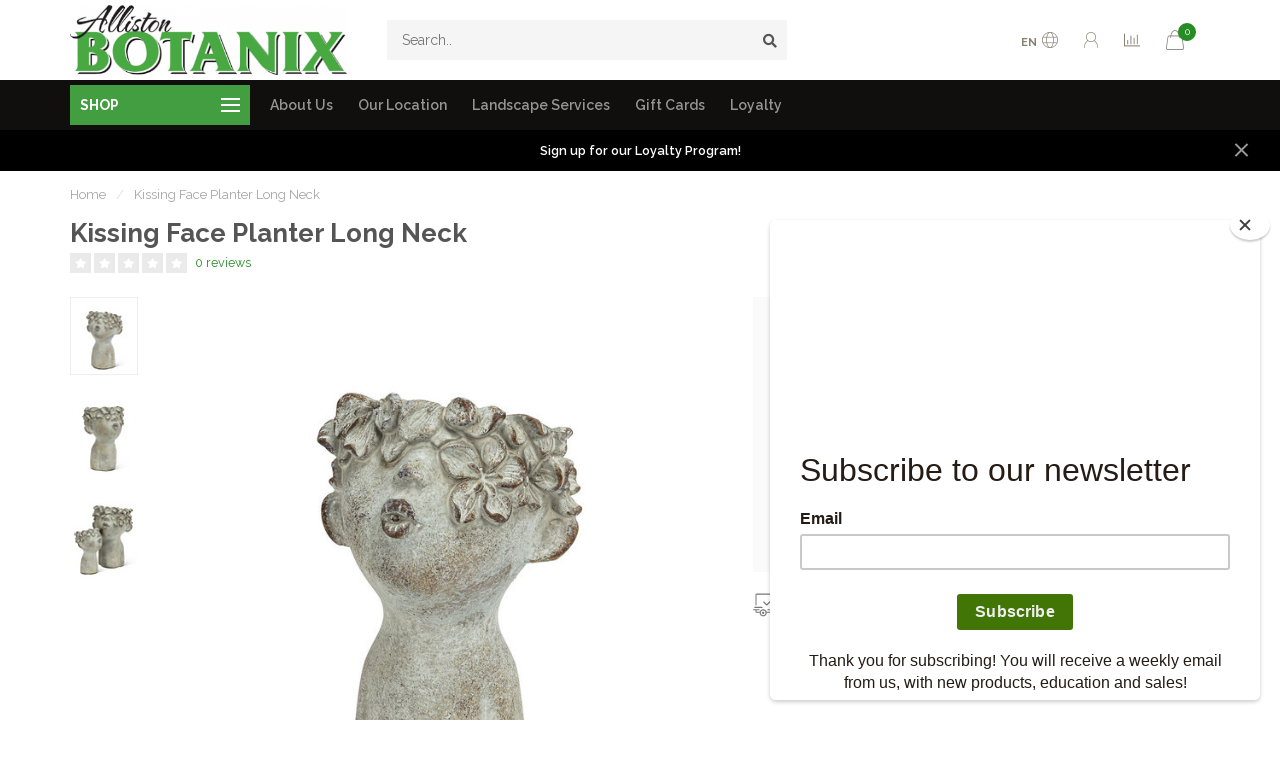

--- FILE ---
content_type: text/html;charset=utf-8
request_url: https://www.allistonbotanix.com/kissing-face-planter-long-neck.html
body_size: 16832
content:
<!DOCTYPE html>
<html lang="en">
  <head>
    
    <!--
        
        Theme Nova | v1.5.1.10112101_1
        Theme designed and created by Dyvelopment - We are true e-commerce heroes!
        
        For custom Lightspeed eCom work like custom design or development,
        please contact us at www.dyvelopment.com

          _____                  _                                  _   
         |  __ \                | |                                | |  
         | |  | |_   ___   _____| | ___  _ __  _ __ ___   ___ _ __ | |_ 
         | |  | | | | \ \ / / _ \ |/ _ \| '_ \| '_ ` _ \ / _ \ '_ \| __|
         | |__| | |_| |\ V /  __/ | (_) | |_) | | | | | |  __/ | | | |_ 
         |_____/ \__, | \_/ \___|_|\___/| .__/|_| |_| |_|\___|_| |_|\__|
                  __/ |                 | |                             
                 |___/                  |_|                             
    -->
    
    <meta charset="utf-8"/>
<!-- [START] 'blocks/head.rain' -->
<!--

  (c) 2008-2026 Lightspeed Netherlands B.V.
  http://www.lightspeedhq.com
  Generated: 31-01-2026 @ 01:21:31

-->
<link rel="canonical" href="https://www.allistonbotanix.com/kissing-face-planter-long-neck.html"/>
<link rel="alternate" href="https://www.allistonbotanix.com/index.rss" type="application/rss+xml" title="New products"/>
<meta name="robots" content="noodp,noydir"/>
<meta property="og:url" content="https://www.allistonbotanix.com/kissing-face-planter-long-neck.html?source=facebook"/>
<meta property="og:site_name" content="Alliston Botanix"/>
<meta property="og:title" content="Kissing Face Planter Long Neck"/>
<meta property="og:description" content="Alliston Botanix is your year-round local garden centre, proudly serving Alliston, Ontario and surrounding areas for nearly 40 years. We offer a wide selection"/>
<meta property="og:image" content="https://cdn.shoplightspeed.com/shops/663775/files/53086021/kissing-face-planter-long-neck.jpg"/>
<script>
<!-- Meta Pixel Code -->
<script>
!function(f,b,e,v,n,t,s)
{if(f.fbq)return;n=f.fbq=function(){n.callMethod?
n.callMethod.apply(n,arguments):n.queue.push(arguments)};
if(!f._fbq)f._fbq=n;n.push=n;n.loaded=!0;n.version='2.0';
n.queue=[];t=b.createElement(e);t.async=!0;
t.src=v;s=b.getElementsByTagName(e)[0];
s.parentNode.insertBefore(t,s)}(window, document,'script',
'https://connect.facebook.net/en_US/fbevents.js');
fbq('init', '2059617954294315');
fbq('track', 'PageView');
</script>
<noscript><img height="1" width="1" style="display:none"
src="https://www.facebook.com/tr?id=2059617954294315&ev=PageView&noscript=1"
/></noscript>
<!-- End Meta Pixel Code -->
</script>
<!--[if lt IE 9]>
<script src="https://cdn.shoplightspeed.com/assets/html5shiv.js?2025-02-20"></script>
<![endif]-->
<!-- [END] 'blocks/head.rain' -->
    
        	  	              	    	    	    	    	    	         
        <title>Kissing Face Planter Long Neck - Alliston Botanix</title>
    
    <meta name="description" content="Alliston Botanix is your year-round local garden centre, proudly serving Alliston, Ontario and surrounding areas for nearly 40 years. We offer a wide selection" />
    <meta name="keywords" content="Kissing, Face, Planter, Long, Neck, garden centre, local, nursery, perennials, tropicals, growing supplies" />
    
        
    <meta http-equiv="X-UA-Compatible" content="IE=edge">
    <meta name="viewport" content="width=device-width, initial-scale=1.0, maximum-scale=1.0, user-scalable=0">
    <meta name="apple-mobile-web-app-capable" content="yes">
    <meta name="apple-mobile-web-app-status-bar-style" content="black">
    
        	        
    <link rel="preconnect" href="https://ajax.googleapis.com">
		<link rel="preconnect" href="https://cdn.shoplightspeed.com/">
		<link rel="preconnect" href="https://assets.shoplightspeed.com">	
		<link rel="preconnect" href="https://fonts.googleapis.com">
		<link rel="preconnect" href="https://fonts.gstatic.com" crossorigin>
    <link rel="dns-prefetch" href="https://ajax.googleapis.com">
		<link rel="dns-prefetch" href="https://cdn.shoplightspeed.com/">
		<link rel="dns-prefetch" href="https://assets.shoplightspeed.com">	
		<link rel="dns-prefetch" href="https://fonts.googleapis.com">
		<link rel="dns-prefetch" href="https://fonts.gstatic.com" crossorigin>

    <link rel="shortcut icon" href="https://cdn.shoplightspeed.com/shops/663775/themes/17581/assets/favicon.ico?20260120002600" type="image/x-icon" />
    
    <script src="//ajax.googleapis.com/ajax/libs/jquery/1.12.4/jquery.min.js"></script>
    <script>window.jQuery || document.write('<script src="https://cdn.shoplightspeed.com/shops/663775/themes/17581/assets/jquery-1-12-4-min.js?20260120002600">\x3C/script>')</script>
    
    <script>!navigator.userAgent.match('MSIE 10.0;') || document.write('<script src="https://cdn.shoplightspeed.com/shops/663775/themes/17581/assets/proto-polyfill.js?20260120002600">\x3C/script>')</script>
    <script>if(navigator.userAgent.indexOf("MSIE ") > -1 || navigator.userAgent.indexOf("Trident/") > -1) { document.write('<script src="https://cdn.shoplightspeed.com/shops/663775/themes/17581/assets/intersection-observer-polyfill.js?20260120002600">\x3C/script>') }</script>
    
    <link href="//fonts.googleapis.com/css?family=Raleway:400,300,600,700&amp;display=swap" rel="preload" as="style">
    <link href="//fonts.googleapis.com/css?family=Raleway:400,300,600,700&amp;display=swap" rel="stylesheet">
    
    <link rel="preload" href="https://cdn.shoplightspeed.com/shops/663775/themes/17581/assets/fontawesome-5-min.css?20260120002600" as="style">
    <link rel="stylesheet" href="https://cdn.shoplightspeed.com/shops/663775/themes/17581/assets/fontawesome-5-min.css?20260120002600">
    
    <link rel="preload" href="https://cdn.shoplightspeed.com/shops/663775/themes/17581/assets/bootstrap-min.css?20260120002600" as="style">
    <link rel="stylesheet" href="https://cdn.shoplightspeed.com/shops/663775/themes/17581/assets/bootstrap-min.css?20260120002600">
    
    <link rel="preload" as="script" href="https://cdn.shoplightspeed.com/assets/gui.js?2025-02-20">
    <script src="https://cdn.shoplightspeed.com/assets/gui.js?2025-02-20"></script>
    
    <link rel="preload" as="script" href="https://cdn.shoplightspeed.com/assets/gui-responsive-2-0.js?2025-02-20">
    <script src="https://cdn.shoplightspeed.com/assets/gui-responsive-2-0.js?2025-02-20"></script>
    
        <link rel="stylesheet" href="https://cdn.shoplightspeed.com/shops/663775/themes/17581/assets/fancybox-3-5-7-min.css?20260120002600" />
        
    <link rel="preload" href="https://cdn.shoplightspeed.com/shops/663775/themes/17581/assets/style.css?20260120002600" as="style">
    <link rel="stylesheet" href="https://cdn.shoplightspeed.com/shops/663775/themes/17581/assets/style.css?20260120002600" />
    
    <!-- User defined styles -->
    <link rel="preload" href="https://cdn.shoplightspeed.com/shops/663775/themes/17581/assets/settings.css?20260120002600" as="style">
    <link rel="preload" href="https://cdn.shoplightspeed.com/shops/663775/themes/17581/assets/custom.css?20260120002600" as="style">
    <link rel="stylesheet" href="https://cdn.shoplightspeed.com/shops/663775/themes/17581/assets/settings.css?20260120002600" />
    <link rel="stylesheet" href="https://cdn.shoplightspeed.com/shops/663775/themes/17581/assets/custom.css?20260120002600" />
    
    <script>
   var productStorage = {};
   var theme = {};

  </script>    
    <link type="preload" src="https://cdn.shoplightspeed.com/shops/663775/themes/17581/assets/countdown-min.js?20260120002600" as="script">
    <link type="preload" src="https://cdn.shoplightspeed.com/shops/663775/themes/17581/assets/swiper-4-min.js?20260120002600" as="script">
    <link type="preload" src="https://cdn.shoplightspeed.com/shops/663775/themes/17581/assets/swiper-453.js?20260120002600" as="script">
    <link type="preload" src="https://cdn.shoplightspeed.com/shops/663775/themes/17581/assets/global.js?20260120002600" as="script">
    
            
      </head>
  <body class="layout-custom">
    <div class="body-content"><div class="overlay"><i class="fa fa-times"></i></div><header><div id="header-holder"><div class="container"><div id="header-content"><div class="header-left"><div class="categories-button small scroll scroll-nav hidden-sm hidden-xs hidden-xxs"><div class="nav-icon"><div class="bar1"></div><div class="bar3"></div><span>Menu</span></div></div><div id="mobilenav" class="categories-button small mobile visible-sm visible-xs visible-xxs"><div class="nav-icon"><div class="bar1"></div><div class="bar3"></div></div><span>Menu</span></div><span id="mobilesearch" class="visible-xxs visible-xs visible-sm"><a href="https://www.allistonbotanix.com/"><i class="fa fa-search" aria-hidden="true"></i></a></span><a href="https://www.allistonbotanix.com/" class="logo hidden-sm hidden-xs hidden-xxs"><img class="logo" src="https://cdn.shoplightspeed.com/shops/663775/themes/17581/assets/logo.png?20260120002600" alt="Alliston Botanix"></a></div><div class="header-center"><div class="search hidden-sm hidden-xs hidden-xxs"><form action="https://www.allistonbotanix.com/search/" class="searchform" method="get"><div class="search-holder"><input type="text" class="searchbox" name="q" placeholder="Search.." autocomplete="off"><i class="fa fa-search" aria-hidden="true"></i><i class="fa fa-times clearsearch" aria-hidden="true"></i></div></form><div class="searchcontent hidden-xs hidden-xxs"><div class="searchresults"></div><div class="more"><a href="#" class="search-viewall">View all results <span>(0)</span></a></div><div class="noresults">No products found</div></div></div><a href="https://www.allistonbotanix.com/"><img class="logo hidden-lg hidden-md" src="https://cdn.shoplightspeed.com/shops/663775/themes/17581/assets/logo.png?20260120002600" alt="Alliston Botanix"></a></div><div class="header-right text-right"><div class="user-actions hidden-sm hidden-xs hidden-xxs"><a href="#" class="header-link" data-fancy="fancy-locale-holder" data-fancy-type="flyout" data-tooltip title="Language & Currency" data-placement="bottom"><span class="current-lang">EN</span><i class="nova-icon nova-icon-globe"></i></a><a href="https://www.allistonbotanix.com/account/" class="account header-link" data-fancy="fancy-account-holder" data-tooltip title="My account" data-placement="bottom"><!-- <img src="https://cdn.shoplightspeed.com/shops/663775/themes/17581/assets/icon-user.svg?20260120002600" alt="My account" class="icon"> --><i class="nova-icon nova-icon-user"></i></a><a href="" class="header-link compare" data-fancy="fancy-compare-holder" data-fancy-type="flyout" data-tooltip title="Compare" data-placement="bottom"><i class="nova-icon nova-icon-chart"></i></a><div class="fancy-box flyout fancy-compare-holder"><div class="fancy-compare"><div class="row"><div class="col-md-12"><h4>Compare products</h4></div><div class="col-md-12"><p>You don&#039;t have any products added yet.</p></div></div></div></div><div class="fancy-box flyout fancy-locale-holder"><div class="fancy-locale"><div class=""><label for="">Choose your language</label><div class="flex-container middle"><div class="flex-col"><span class="flags en"></span></div><div class="flex-col flex-grow-1"><select id="" class="fancy-select" onchange="document.location=this.options[this.selectedIndex].getAttribute('data-url')"><option lang="en" title="English" data-url="https://www.allistonbotanix.com/go/product/56125092" selected="selected">English</option></select></div></div></div><div class="margin-top-half"><label for="">Choose your currency</label><div class="flex-container middle"><div class="flex-col"><span><strong>C$</strong></span></div><div class="flex-col flex-grow-1"><select id="" class="fancy-select" onchange="document.location=this.options[this.selectedIndex].getAttribute('data-url')"><option data-url="https://www.allistonbotanix.com/session/currency/cad/" selected="selected">CAD</option></select></div></div></div></div></div></div><a href="https://www.allistonbotanix.com/cart/" class="cart header-link" data-fancy="fancy-cart-holder"><div class="cart-icon"><i class="nova-icon nova-icon-shopping-bag"></i><span id="qty" class="highlight-bg cart-total-qty shopping-bag">0</span></div></a></div></div></div></div><div class="cf"></div><div class="subheader-holder"><div class="container"><div class="subheader"><nav class="subheader-nav hidden-sm hidden-xs hidden-xxs"><div class="categories-button main">
          SHOP
          <div class="nav-icon"><div class="bar1"></div><div class="bar2"></div><div class="bar3"></div></div></div><div class="nav-main-holder"><ul class="nav-main"><li class="nav-main-item"><a href="https://www.allistonbotanix.com/bagged-goods/" class="nav-main-item-name has-subs">
                            Bagged Goods
            </a><ul class="nav-main-sub fixed-width level-1"><li class="nav-main-item category-title"><h5>Bagged Goods</h5></li><li class="nav-main-item"><a href="https://www.allistonbotanix.com/bagged-goods/bagged-mulch/" class="nav-sub-item-name">
              			Bagged Mulch
            			</a></li><li class="nav-main-item"><a href="https://www.allistonbotanix.com/bagged-goods/bagged-soil/" class="nav-sub-item-name">
              			Bagged Soil
            			</a></li><li class="nav-main-item"><a href="https://www.allistonbotanix.com/bagged-goods/bagged-stone/" class="nav-sub-item-name">
              			Bagged Stone
            			</a></li></ul></li><li class="nav-main-item"><a href="https://www.allistonbotanix.com/bird-accessories/" class="nav-main-item-name has-subs">
                            Bird Accessories
            </a><ul class="nav-main-sub fixed-width level-1"><li class="nav-main-item category-title"><h5>Bird Accessories</h5></li><li class="nav-main-item"><a href="https://www.allistonbotanix.com/bird-accessories/bird-feed/" class="nav-sub-item-name">
              			Bird Feed
            			</a></li><li class="nav-main-item"><a href="https://www.allistonbotanix.com/bird-accessories/bird-feeders/" class="nav-sub-item-name">
              			Bird Feeders
            			</a></li><li class="nav-main-item"><a href="https://www.allistonbotanix.com/bird-accessories/bird-baths/" class="nav-sub-item-name">
              			Bird Baths
            			</a></li></ul></li><li class="nav-main-item"><a href="https://www.allistonbotanix.com/christmas-decor/" class="nav-main-item-name has-subs">
                            Christmas Decor
            </a><ul class="nav-main-sub fixed-width level-1"><li class="nav-main-item category-title"><h5>Christmas Decor</h5></li><li class="nav-main-item"><a href="https://www.allistonbotanix.com/christmas-decor/artificial-greens/" class="nav-sub-item-name">
              			Artificial Greens
            			</a></li><li class="nav-main-item"><a href="https://www.allistonbotanix.com/christmas-decor/artificial-trees/" class="nav-sub-item-name">
              			Artificial Trees
            			</a></li><li class="nav-main-item"><a href="https://www.allistonbotanix.com/christmas-decor/christmas-planters/" class="nav-sub-item-name">
              			Christmas Planters
            			</a></li><li class="nav-main-item"><a href="https://www.allistonbotanix.com/christmas-decor/doormats/" class="nav-sub-item-name">
              			Doormats
            			</a></li><li class="nav-main-item"><a href="https://www.allistonbotanix.com/christmas-decor/home-decor-gifting/" class="nav-sub-item-name">
              			Home Decor/Gifting
            			</a></li><li class="nav-main-item"><a href="https://www.allistonbotanix.com/christmas-decor/ornaments/" class="nav-sub-item-name">
              			Ornaments
            			</a></li><li class="nav-main-item"><a href="https://www.allistonbotanix.com/christmas-decor/urn-decor/" class="nav-sub-item-name">
              			Urn Decor
            			</a></li></ul></li><li class="nav-main-item"><a href="https://www.allistonbotanix.com/clothing-and-footwear/" class="nav-main-item-name has-subs">
                            Clothing and Footwear
            </a><ul class="nav-main-sub fixed-width level-1"><li class="nav-main-item category-title"><h5>Clothing and Footwear</h5></li><li class="nav-main-item"><a href="https://www.allistonbotanix.com/clothing-and-footwear/blankets/" class="nav-sub-item-name">
              			Blankets
            			</a></li><li class="nav-main-item"><a href="https://www.allistonbotanix.com/clothing-and-footwear/hats-mitts/" class="nav-sub-item-name">
              			Hats/Mitts
            			</a></li><li class="nav-main-item"><a href="https://www.allistonbotanix.com/clothing-and-footwear/jackets-wraps/" class="nav-sub-item-name">
              			Jackets/Wraps
            			</a></li><li class="nav-main-item"><a href="https://www.allistonbotanix.com/clothing-and-footwear/scarves/" class="nav-sub-item-name">
              			Scarves
            			</a></li><li class="nav-main-item"><a href="https://www.allistonbotanix.com/clothing-and-footwear/shoes-boots/" class="nav-sub-item-name">
              			Shoes/Boots
            			</a></li><li class="nav-main-item"><a href="https://www.allistonbotanix.com/clothing-and-footwear/slippers/" class="nav-sub-item-name">
              			Slippers
            			</a></li><li class="nav-main-item"><a href="https://www.allistonbotanix.com/clothing-and-footwear/socks/" class="nav-sub-item-name">
              			Socks
            			</a></li></ul></li><li class="nav-main-item"><a href="https://www.allistonbotanix.com/decor/" class="nav-main-item-name has-subs">
                            Decor
            </a><ul class="nav-main-sub fixed-width level-1"><li class="nav-main-item category-title"><h5>Decor</h5></li><li class="nav-main-item"><a href="https://www.allistonbotanix.com/decor/childrens-books/" class="nav-sub-item-name">
              			Children&#039;s Books
            			</a></li><li class="nav-main-item"><a href="https://www.allistonbotanix.com/decor/doormats-rugs/" class="nav-sub-item-name">
              			Doormats/Rugs
            			</a></li><li class="nav-main-item"><a href="https://www.allistonbotanix.com/decor/gifting/" class="nav-sub-item-name">
              			Gifting
            			</a></li><li class="nav-main-item"><a href="https://www.allistonbotanix.com/decor/jewelry/" class="nav-sub-item-name">
              			Jewelry
            			</a></li><li class="nav-main-item"><a href="https://www.allistonbotanix.com/decor/lampe-berger/" class="nav-sub-item-name">
              			Lampe Berger
            			</a></li><li class="nav-main-item"><a href="https://www.allistonbotanix.com/decor/metal-birds/" class="nav-sub-item-name">
              			Metal Birds
            			</a></li></ul></li><li class="nav-main-item"><a href="https://www.allistonbotanix.com/easter-decor/" class="nav-main-item-name">
                            Easter Decor
            </a></li><li class="nav-main-item"><a href="https://www.allistonbotanix.com/indoor-plants/" class="nav-main-item-name has-subs">
                            Indoor Plants
            </a><ul class="nav-main-sub fixed-width level-1"><li class="nav-main-item category-title"><h5>Indoor Plants</h5></li><li class="nav-main-item"><a href="https://www.allistonbotanix.com/indoor-plants/tropical-plants/" class="nav-sub-item-name">
              			Tropical Plants
            			</a></li><li class="nav-main-item"><a href="https://www.allistonbotanix.com/indoor-plants/cactus-succulents/" class="nav-sub-item-name">
              			Cactus &amp; Succulents
            			</a></li><li class="nav-main-item"><a href="https://www.allistonbotanix.com/indoor-plants/citrus-plants/" class="nav-sub-item-name">
              			Citrus Plants
            			</a></li><li class="nav-main-item"><a href="https://www.allistonbotanix.com/indoor-plants/christmas-planters/" class="nav-sub-item-name">
              			Christmas Planters
            			</a></li></ul></li><li class="nav-main-item"><a href="https://www.allistonbotanix.com/plant-care-horticultural-goods/" class="nav-main-item-name has-subs">
                            Plant Care &amp; Horticultural Goods
            </a><ul class="nav-main-sub fixed-width level-1"><li class="nav-main-item category-title"><h5>Plant Care &amp; Horticultural Goods</h5></li><li class="nav-main-item"><a href="https://www.allistonbotanix.com/plant-care-horticultural-goods/grass-seed/" class="nav-sub-item-name">
              			Grass Seed
            			</a></li><li class="nav-main-item"><a href="https://www.allistonbotanix.com/plant-care-horticultural-goods/garden-gloves/" class="nav-sub-item-name">
              			Garden Gloves
            			</a></li><li class="nav-main-item"><a href="https://www.allistonbotanix.com/plant-care-horticultural-goods/fertilizer/" class="nav-sub-item-name">
              			Fertilizer
            			</a></li><li class="nav-main-item"><a href="https://www.allistonbotanix.com/plant-care-horticultural-goods/pesticide/" class="nav-sub-item-name">
              			Pesticide
            			</a></li><li class="nav-main-item"><a href="https://www.allistonbotanix.com/plant-care-horticultural-goods/plant-support/" class="nav-sub-item-name">
              			Plant Support
            			</a></li><li class="nav-main-item"><a href="https://www.allistonbotanix.com/plant-care-horticultural-goods/tools/" class="nav-sub-item-name">
              			Tools
            			</a></li></ul></li><li class="nav-main-item"><a href="https://www.allistonbotanix.com/pots/" class="nav-main-item-name has-subs">
                            Pots
            </a><ul class="nav-main-sub fixed-width level-1"><li class="nav-main-item category-title"><h5>Pots</h5></li><li class="nav-main-item"><a href="https://www.allistonbotanix.com/pots/saucers/" class="nav-sub-item-name">
              			Saucers
            			</a></li></ul></li><li class="nav-main-item"><a href="https://www.allistonbotanix.com/seeds/" class="nav-main-item-name has-subs">
                            Seeds
            </a><ul class="nav-main-sub fixed-width level-1"><li class="nav-main-item category-title"><h5>Seeds</h5></li><li class="nav-main-item"><a href="https://www.allistonbotanix.com/seeds/mckenzie-seeds/" class="nav-sub-item-name">
              			Mckenzie Seeds
            			</a></li><li class="nav-main-item"><a href="https://www.allistonbotanix.com/seeds/italian-garden-seeds/" class="nav-sub-item-name">
              			Italian Garden Seeds
            			</a></li><li class="nav-main-item"><a href="https://www.allistonbotanix.com/seeds/west-coast-seeds/" class="nav-sub-item-name">
              			West Coast Seeds
            			</a></li></ul></li><li class="nav-main-item"><a href="https://www.allistonbotanix.com/workshops/" class="nav-main-item-name">
                            Workshops
            </a></li></ul></div></nav><div class="subheader-links hidden-sm hidden-xs hidden-xxs"><a href="https://www.allistonbotanix.com/service/about/" target="">About Us</a><a href="https://alliston-botanix-663775.shoplightspeed.com/service/stores/" target="">Our Location</a><a href="https://www.allistonbotanix.com/service/landscape-design/" target="">Landscape Services</a><a href="https://www.allistonbotanix.com/buy-gift-card/" target="">Gift Cards</a><a href="https://www.allistonbotanix.com/loyalty/" target="">Loyalty</a></div><div class="subheader-usps"><div class="usps-slider-holder" style="width:100%;"><div class="swiper-container usps-header with-header"><div class="swiper-wrapper"></div></div></div></div></div></div></div><div class="subnav-dimmed"></div><div id="notification" ><a href="/loyalty/">Sign up for our Loyalty Program!</a><div class="x x-small" id="close-notification"></div></div></header><div class="breadcrumbs"><div class="container"><div class="row"><div class="col-md-12"><a href="https://www.allistonbotanix.com/" title="Home">Home</a><span><span class="seperator">/</span><a href="https://www.allistonbotanix.com/kissing-face-planter-long-neck.html"><span>Kissing Face Planter Long Neck</span></a></span></div></div></div></div><div class="addtocart-sticky"><div class="container"><div class="flex-container marginless middle"><img src="https://cdn.shoplightspeed.com/shops/663775/files/53086021/42x42x2/image.jpg" alt="" class="max-size"><h5 class="title hidden-xs hidden-xxs">Kissing Face Planter Long Neck</h5><div class="sticky-price"><span class="price">C$16.99</span></div><a href="https://www.allistonbotanix.com/cart/add/92768396/" class="button quick-cart smaall-button" data-title="Kissing Face Planter Long Neck" data-price="C$16.99" data-variant="Size : 3&quot;" data-image="https://cdn.shoplightspeed.com/shops/663775/files/53086021/650x650x2/image.jpg">Add to cart</a></div></div></div><div class="container productpage"><div class="row"><div class="col-md-12"><div class="product-title hidden-xxs hidden-xs hidden-sm"><div class=""><h1 class="">Kissing Face Planter Long Neck </h1></div><div class="row"><div class="col-md-7"><div class="title-appendix"><div class="reviewscore"><span class="stars"><i class="fa fa-star empty" aria-hidden="true"></i><i class="fa fa-star empty" aria-hidden="true"></i><i class="fa fa-star empty" aria-hidden="true"></i><i class="fa fa-star empty" aria-hidden="true"></i><i class="fa fa-star empty" aria-hidden="true"></i></span><a href="#reviews" data-scrollview-id="reviews" data-scrollview-offset="150" class="highlight-txt hidden-xxs hidden-xs hidden-sm">0 reviews</a></div></div></div><div class="col-md-5"><div class="title-appendix"><div class="wishlist text-right"><a href="https://www.allistonbotanix.com/compare/add/92768396/" class="compare" data-tooltip title="Add to comparison" data-compare="92768396"><i class="fas fa-chart-bar"></i></a></div><div class="share dropdown-holder"><a href="#" class="share-toggle" data-toggle="dropdown" data-tooltip title="Share this product"><i class="fa fa-share-alt"></i></a><div class="content dropdown-content dropdown-right"><a onclick="return !window.open(this.href,'Kissing Face Planter Long Neck', 'width=500,height=500')" target="_blank" href="https://www.facebook.com/sharer/sharer.php?u=https%3A%2F%2Fwww.allistonbotanix.com%2Fkissing-face-planter-long-neck.html" class="facebook"><i class="fab fa-facebook-square"></i></a><a onclick="return !window.open(this.href,'Kissing Face Planter Long Neck', 'width=500,height=500')" target="_blank" href="https://twitter.com/home?status=kissing-face-planter-long-neck.html" class="twitter"><i class="fab fa-twitter-square"></i></a><a onclick="return !window.open(this.href,'Kissing Face Planter Long Neck', 'width=500,height=500')" target="_blank" href="https://pinterest.com/pin/create/button/?url=https://www.allistonbotanix.com/kissing-face-planter-long-neck.html&media=https://cdn.shoplightspeed.com/shops/663775/files/53086021/image.jpg&description=" class="pinterest"><i class="fab fa-pinterest-square"></i></a></div></div></div></div></div></div></div></div><div class="content-box"><div class="row"><div class="col-md-1 hidden-sm hidden-xs hidden-xxs thumbs-holder vertical"><div class="thumbs vertical" style="margin-top:0;"><div class="swiper-container swiper-container-vert swiper-productthumbs" style="height:100%; width:100%;"><div class="swiper-wrapper"><div class="swiper-slide swiper-slide-vert active"><img src="https://cdn.shoplightspeed.com/shops/663775/files/53086021/65x75x1/kissing-face-planter-long-neck.jpg" alt="" class="img-responsive"></div><div class="swiper-slide swiper-slide-vert"><img src="https://cdn.shoplightspeed.com/shops/663775/files/71688836/65x75x1/kissing-face-planter-long-neck.jpg" alt="" class="img-responsive"></div><div class="swiper-slide swiper-slide-vert"><img src="https://cdn.shoplightspeed.com/shops/663775/files/71688848/65x75x1/kissing-face-planter-long-neck.jpg" alt="" class="img-responsive"></div></div></div></div></div><div class="col-sm-6 productpage-left"><div class="row"><div class="col-md-12"><div class="product-image-holder" id="holder"><div class="swiper-container swiper-productimage product-image"><div class="swiper-wrapper"><div class="swiper-slide zoom" data-src="https://cdn.shoplightspeed.com/shops/663775/files/53086021/kissing-face-planter-long-neck.jpg" data-fancybox="product-images"><img height="650" width="650" src="https://cdn.shoplightspeed.com/shops/663775/files/53086021/650x650x2/kissing-face-planter-long-neck.jpg" class="img-responsive" data-src-zoom="https://cdn.shoplightspeed.com/shops/663775/files/53086021/kissing-face-planter-long-neck.jpg" alt="Kissing Face Planter Long Neck"></div><div class="swiper-slide zoom" data-src="https://cdn.shoplightspeed.com/shops/663775/files/71688836/kissing-face-planter-long-neck.jpg" data-fancybox="product-images"><img data-src="https://cdn.shoplightspeed.com/shops/663775/files/71688836/650x650x2/kissing-face-planter-long-neck.jpg" class="swiper-lazy img-responsive" data-src-zoom="https://cdn.shoplightspeed.com/shops/663775/files/71688836/kissing-face-planter-long-neck.jpg" alt="Kissing Face Planter Long Neck"></div><div class="swiper-slide zoom" data-src="https://cdn.shoplightspeed.com/shops/663775/files/71688848/kissing-face-planter-long-neck.jpg" data-fancybox="product-images"><img data-src="https://cdn.shoplightspeed.com/shops/663775/files/71688848/650x650x2/kissing-face-planter-long-neck.jpg" class="swiper-lazy img-responsive" data-src-zoom="https://cdn.shoplightspeed.com/shops/663775/files/71688848/kissing-face-planter-long-neck.jpg" alt="Kissing Face Planter Long Neck"></div></div></div></div><div class="swiper-pagination swiper-pagination-image hidden-md hidden-lg"></div></div></div></div><div class="col-md-5 col-sm-6 productpage-right"><div class="row visible-xxs visible-xs visible-sm"><div class="col-md-12"><div class="mobile-title"><h4>Kissing Face Planter Long Neck</h4></div></div></div><!-- start offer wrapper --><div class="offer-holder"><div class="row "><div class="col-md-12"><div class="product-price"><div class="row"><div class="col-xs-6"><span class="price margin-right-10">C$16.99</span><span class="price-strict">Excl. tax</span></div><div class="col-xs-6 text-right"><div class="stock"><div class="in-stock"><i class="fa fa-check"></i> In stock (2)</div></div></div></div></div></div></div><form action="https://www.allistonbotanix.com/cart/add/92768396/" id="product_configure_form" method="post"><div class="row margin-top"><div class="col-md-12"><div class="productform variant-blocks"><input type="hidden" name="bundle_id" id="product_configure_bundle_id" value=""><div class="product-configure"><div class="product-configure-options" aria-label="Select an option of the product. This will reload the page to show the new option." role="region"><div class="product-configure-options-option"><label for="product_configure_option_size">Size: <em aria-hidden="true">*</em></label><select name="matrix[size]" id="product_configure_option_size" onchange="document.getElementById('product_configure_form').action = 'https://www.allistonbotanix.com/product/matrix/56125092/'; document.getElementById('product_configure_form').submit();" aria-required="true"><option value="3%22" selected="selected">3&quot;</option><option value="4%22">4&quot;</option></select><div class="product-configure-clear"></div></div></div><input type="hidden" name="matrix_non_exists" value=""></div></div></div></div><div class="row"><div class="col-md-12 rowmargin"><div class="addtocart-holder"><div class="qty"><input type="text" name="quantity" class="quantity qty-fast" value="1"><span class="qtyadd"><i class="fa fa-caret-up"></i></span><span class="qtyminus"><i class="fa fa-caret-down"></i></span></div><div class="addtocart"><button type="submit" name="addtocart" class="btn-addtocart quick-cart button button-cta" data-vid="92768396" data-title="Kissing Face Planter Long Neck" data-variant="Size : 3&quot;" data-price="C$16.99" data-image="https://cdn.shoplightspeed.com/shops/663775/files/53086021/650x650x2/image.jpg">
                Add to cart <span class="icon-holder"><i class="nova-icon nova-icon-shopping-bag"></i></span></button></div></div></div></div></form></div><!-- end offer wrapper --><div class="flex-container middle margin-top-half"><div class="flex-col flex-grow-1"><div class="product-deliverytime"><div class="deliverytime-icon"><svg version="1.1" id="truck-icon" xmlns="http://www.w3.org/2000/svg" xmlns:xlink="http://www.w3.org/1999/xlink" x="0px" y="0px"
	 viewBox="0 0 512 512" width="36" xml:space="preserve"><g><g><path d="M476.158,231.363l-13.259-53.035c3.625-0.77,6.345-3.986,6.345-7.839v-8.551c0-18.566-15.105-33.67-33.67-33.67h-60.392
			V110.63c0-9.136-7.432-16.568-16.568-16.568H50.772c-9.136,0-16.568,7.432-16.568,16.568V256c0,4.427,3.589,8.017,8.017,8.017
			c4.427,0,8.017-3.589,8.017-8.017V110.63c0-0.295,0.239-0.534,0.534-0.534h307.841c0.295,0,0.534,0.239,0.534,0.534v145.372
			c0,4.427,3.589,8.017,8.017,8.017c4.427,0,8.017-3.589,8.017-8.017v-9.088h94.569c0.008,0,0.014,0.002,0.021,0.002
			c0.008,0,0.015-0.001,0.022-0.001c11.637,0.008,21.518,7.646,24.912,18.171h-24.928c-4.427,0-8.017,3.589-8.017,8.017v17.102
			c0,13.851,11.268,25.119,25.119,25.119h9.086v35.273h-20.962c-6.886-19.883-25.787-34.205-47.982-34.205
			s-41.097,14.322-47.982,34.205h-3.86v-60.393c0-4.427-3.589-8.017-8.017-8.017c-4.427,0-8.017,3.589-8.017,8.017v60.391H192.817
			c-6.886-19.883-25.787-34.205-47.982-34.205s-41.097,14.322-47.982,34.205H50.772c-0.295,0-0.534-0.239-0.534-0.534v-17.637
			h34.739c4.427,0,8.017-3.589,8.017-8.017s-3.589-8.017-8.017-8.017H8.017c-4.427,0-8.017,3.589-8.017,8.017
			s3.589,8.017,8.017,8.017h26.188v17.637c0,9.136,7.432,16.568,16.568,16.568h43.304c-0.002,0.178-0.014,0.355-0.014,0.534
			c0,27.996,22.777,50.772,50.772,50.772s50.772-22.776,50.772-50.772c0-0.18-0.012-0.356-0.014-0.534h180.67
			c-0.002,0.178-0.014,0.355-0.014,0.534c0,27.996,22.777,50.772,50.772,50.772c27.995,0,50.772-22.776,50.772-50.772
			c0-0.18-0.012-0.356-0.014-0.534h26.203c4.427,0,8.017-3.589,8.017-8.017v-85.511C512,251.989,496.423,234.448,476.158,231.363z
			 M375.182,144.301h60.392c9.725,0,17.637,7.912,17.637,17.637v0.534h-78.029V144.301z M375.182,230.881v-52.376h71.235
			l13.094,52.376H375.182z M144.835,401.904c-19.155,0-34.739-15.583-34.739-34.739s15.584-34.739,34.739-34.739
			c19.155,0,34.739,15.583,34.739,34.739S163.99,401.904,144.835,401.904z M427.023,401.904c-19.155,0-34.739-15.583-34.739-34.739
			s15.584-34.739,34.739-34.739c19.155,0,34.739,15.583,34.739,34.739S446.178,401.904,427.023,401.904z M495.967,299.29h-9.086
			c-5.01,0-9.086-4.076-9.086-9.086v-9.086h18.171V299.29z"/></g></g><g><g><path d="M144.835,350.597c-9.136,0-16.568,7.432-16.568,16.568c0,9.136,7.432,16.568,16.568,16.568
			c9.136,0,16.568-7.432,16.568-16.568C161.403,358.029,153.971,350.597,144.835,350.597z"/></g></g><g><g><path d="M427.023,350.597c-9.136,0-16.568,7.432-16.568,16.568c0,9.136,7.432,16.568,16.568,16.568
			c9.136,0,16.568-7.432,16.568-16.568C443.591,358.029,436.159,350.597,427.023,350.597z"/></g></g><g><g><path d="M332.96,316.393H213.244c-4.427,0-8.017,3.589-8.017,8.017s3.589,8.017,8.017,8.017H332.96
			c4.427,0,8.017-3.589,8.017-8.017S337.388,316.393,332.96,316.393z"/></g></g><g><g><path d="M127.733,282.188H25.119c-4.427,0-8.017,3.589-8.017,8.017s3.589,8.017,8.017,8.017h102.614
			c4.427,0,8.017-3.589,8.017-8.017S132.16,282.188,127.733,282.188z"/></g></g><g><g><path d="M278.771,173.37c-3.13-3.13-8.207-3.13-11.337,0.001l-71.292,71.291l-37.087-37.087c-3.131-3.131-8.207-3.131-11.337,0
			c-3.131,3.131-3.131,8.206,0,11.337l42.756,42.756c1.565,1.566,3.617,2.348,5.668,2.348s4.104-0.782,5.668-2.348l76.96-76.96
			C281.901,181.576,281.901,176.501,278.771,173.37z"/></g></g><g></g><g></g><g></g><g></g><g></g><g></g><g></g><g></g><g></g><g></g><g></g><g></g><g></g><g></g><g></g></svg></div><div class="deliverytime-content">
                        	All products are available for local pickup only. If you want delivery please call us!
                      </div></div></div></div></div></div><div class="row margin-top-50 product-details"><div class="col-md-7 info-left"><!--<div class="product-details-nav hidden-xxs hidden-xs hidden-sm"><a href="#information" class="button-txt" data-scrollview-id="information" data-scrollview-offset="190">Description</a><a href="#specifications" class="button-txt" data-scrollview-id="specifications" data-scrollview-offset="150">Specifications</a><a href="#reviews" class="button-txt" data-scrollview-id="reviews" data-scrollview-offset="150">Reviews</a></div>--><div class="product-info active" id="information"><h4 class="block-title ">
		      Product description
    		</h4><div class="content block-content active"><p>No information found<p></div></div><div class="product-reviews" id="reviews"><h4 class="block-title">Reviews
        <span class="review-stars small visible-sm visible-xs visible-xxs"><span class="stars"><i class="fa fa-star empty"></i><i class="fa fa-star empty"></i><i class="fa fa-star empty"></i><i class="fa fa-star empty"></i><i class="fa fa-star empty"></i></span></span></h4><div class="block-content"><div class="reviews-header"><div class="reviews-score"><span class="stars"><i class="fa fa-star empty"></i><i class="fa fa-star empty"></i><i class="fa fa-star empty"></i><i class="fa fa-star empty"></i><i class="fa fa-star empty"></i></span>
                          
                            	0 reviews
                            
                            <div class="" style="margin-top:15px;"><a href="" class="button" data-fancy="fancy-review-holder">Add your review</a></div></div><div class="reviews-extracted"><div class="reviews-extracted-block"><i class="fas fa-star"></i><i class="fas fa-star"></i><i class="fas fa-star"></i><i class="fas fa-star"></i><i class="fas fa-star"></i><div class="review-bar gray-bg darker"><div class="fill" style="width:NAN%"></div></div></div><div class="reviews-extracted-block"><i class="fas fa-star"></i><i class="fas fa-star"></i><i class="fas fa-star"></i><i class="fas fa-star"></i><i class="fas fa-star empty"></i><div class="review-bar gray-bg darker"><div class="fill" style="width:NAN%"></div></div></div><div class="reviews-extracted-block"><i class="fas fa-star"></i><i class="fas fa-star"></i><i class="fas fa-star"></i><i class="fas fa-star empty"></i><i class="fas fa-star empty"></i><div class="review-bar gray-bg darker"><div class="fill" style="width:NAN%"></div></div></div><div class="reviews-extracted-block"><i class="fas fa-star"></i><i class="fas fa-star"></i><i class="fas fa-star empty"></i><i class="fas fa-star empty"></i><i class="fas fa-star empty"></i><div class="review-bar gray-bg darker"><div class="fill" style="width:NAN%"></div></div></div><div class="reviews-extracted-block"><i class="fas fa-star"></i><i class="fas fa-star empty"></i><i class="fas fa-star empty"></i><i class="fas fa-star empty"></i><i class="fas fa-star empty"></i><div class="review-bar gray-bg darker"><div class="fill" style="width:NAN%"></div></div></div></div></div><div class="reviews"></div></div></div></div><div class="col-md-5 info-right"><div class="related-products active static-products-holder dynamic-related"data-related-json="https://www.allistonbotanix.com/pots/page1.ajax?sort=popular"><h4 class="block-title">Related products</h4><div class="products-holder block-content active"><div class="swiper-container swiper-related-products"><div class="swiper-wrapper"></div><div class="button-holder"><div class="swiper-related-prev"><i class="fas fa-chevron-left"></i></div><div class="swiper-related-next"><i class="fas fa-chevron-right"></i></div></div></div></div></div></div></div></div></div><div class="productpage fancy-modal specs-modal-holder"><div class="specs-modal rounded"><div class="x"></div><h4 style="margin-bottom:15px;">Specifications</h4><div class="specs"></div></div></div><div class="productpage fancy-modal reviews-modal-holder"><div class="reviews-modal rounded"><div class="x"></div><div class="reviews"><div class="reviews-header"><div class="reviews-score"><h4 style="margin-bottom:10px;">Kissing Face Planter Long Neck</h4><span class="stars"><i class="fa fa-star empty"></i><i class="fa fa-star empty"></i><i class="fa fa-star empty"></i><i class="fa fa-star empty"></i><i class="fa fa-star empty"></i></span>
                          
                            	0 reviews
                            
                          </div><div class="reviews-extracted"><div class="reviews-extracted-block"><i class="fas fa-star"></i><i class="fas fa-star"></i><i class="fas fa-star"></i><i class="fas fa-star"></i><i class="fas fa-star"></i><div class="review-bar gray-bg darker"><div class="fill" style="width:NAN%"></div></div></div><div class="reviews-extracted-block"><i class="fas fa-star"></i><i class="fas fa-star"></i><i class="fas fa-star"></i><i class="fas fa-star"></i><i class="fas fa-star empty"></i><div class="review-bar gray-bg darker"><div class="fill" style="width:NAN%"></div></div></div><div class="reviews-extracted-block"><i class="fas fa-star"></i><i class="fas fa-star"></i><i class="fas fa-star"></i><i class="fas fa-star empty"></i><i class="fas fa-star empty"></i><div class="review-bar gray-bg darker"><div class="fill" style="width:NAN%"></div></div></div><div class="reviews-extracted-block"><i class="fas fa-star"></i><i class="fas fa-star"></i><i class="fas fa-star empty"></i><i class="fas fa-star empty"></i><i class="fas fa-star empty"></i><div class="review-bar gray-bg darker"><div class="fill" style="width:NAN%"></div></div></div><div class="reviews-extracted-block"><i class="fas fa-star"></i><i class="fas fa-star empty"></i><i class="fas fa-star empty"></i><i class="fas fa-star empty"></i><i class="fas fa-star empty"></i><div class="review-bar gray-bg darker"><div class="fill" style="width:NAN%"></div></div></div></div></div><div class="reviews"></div></div></div></div><div class="fancy-box fancy-review-holder"><div class="fancy-review"><div class="container"><div class="row"><div class="col-md-12"><h4>Review Kissing Face Planter Long Neck</h4><p></p></div><div class="col-md-12 margin-top"><form action="https://www.allistonbotanix.com/account/reviewPost/56125092/" method="post" id="form_add_review"><input type="hidden" name="key" value="5cd59e7a8ec3b271550b8d69a7c6223d"><label for="score">Score</label><select class="fancy-select" name="score" id="score"><option value="1">1 Star</option><option value="2">2 Stars</option><option value="3">3 Stars</option><option value="4">4 Stars</option><option value="5" selected>5 Stars</option></select><label for="review_name" class="margin-top-half">Name</label><input type="text" name="name" placeholder="Name"><label for="review" class="margin-top-half">Description</label><textarea id="review" class="" name="review" placeholder="Review" style="width:100%;"></textarea><button type="submit" class="button"><i class="fa fa-edit"></i> Add</button></form></div></div></div></div></div><!-- [START] 'blocks/body.rain' --><script>
(function () {
  var s = document.createElement('script');
  s.type = 'text/javascript';
  s.async = true;
  s.src = 'https://www.allistonbotanix.com/services/stats/pageview.js?product=56125092&hash=55d8';
  ( document.getElementsByTagName('head')[0] || document.getElementsByTagName('body')[0] ).appendChild(s);
})();
</script><script>
    !function(f,b,e,v,n,t,s)
    {if(f.fbq)return;n=f.fbq=function(){n.callMethod?
        n.callMethod.apply(n,arguments):n.queue.push(arguments)};
        if(!f._fbq)f._fbq=n;n.push=n;n.loaded=!0;n.version='2.0';
        n.queue=[];t=b.createElement(e);t.async=!0;
        t.src=v;s=b.getElementsByTagName(e)[0];
        s.parentNode.insertBefore(t,s)}(window, document,'script',
        'https://connect.facebook.net/en_US/fbevents.js');
    $(document).ready(function (){
        fbq('init', '2059617954294315');
                fbq('track', 'ViewContent', {"content_ids":["92768396"],"content_name":"Kissing Face Planter Long Neck","currency":"CAD","value":"16.99","content_type":"product","source":false});
                fbq('track', 'PageView', []);
            });
</script><noscript><img height="1" width="1" style="display:none" src="https://www.facebook.com/tr?id=2059617954294315&ev=PageView&noscript=1"
    /></noscript><script>
(function () {
  var s = document.createElement('script');
  s.type = 'text/javascript';
  s.async = true;
  s.src = 'https://chimpstatic.com/mcjs-connected/js/users/41f341d0eefb86272a1e281eb/08c37e4d0964cbb3e99601f6d.js';
  ( document.getElementsByTagName('head')[0] || document.getElementsByTagName('body')[0] ).appendChild(s);
})();
</script><!-- [END] 'blocks/body.rain' --><div class="newsletter gray-bg"><h3><i class="fa fa-paper-plane" aria-hidden="true"></i> Subscribe to our newsletter
        </h3><div class="newsletter-sub">Stay up to date with our latest offers</div><form action="https://www.allistonbotanix.com/account/newsletter/" method="post" id="form-newsletter"><input type="hidden" name="key" value="5cd59e7a8ec3b271550b8d69a7c6223d" /><div class="input"><input type="email" name="email" id="emailaddress" value="" placeholder="Email address" /></div><span class="submit button-bg" onclick="$('#form-newsletter').submit();"><i class="fa fa-envelope"></i> Subscribe</span></form></div><footer class=""><div class="container footer"><div class="row"><div class="col-md-3 col-sm-6 company-info rowmargin p-compact"><h3>Alliston Botanix</h3><p class="contact-description">Family Owned and Operated</p><p class="info"><i class="fas fa-map-marker-alt"></i> 7627 Hwy 89 west <br>
          Alliston, ON, L9R 1V1<br></p><p class="info"><i class="fa fa-phone"></i> (705) 435-3181</p><p class="info"><i class="fa fa-envelope"></i><a href="/cdn-cgi/l/email-protection#4f262129200f2e2323263c3b20212d203b2e212637612c2022"><span class="__cf_email__" data-cfemail="533a3d353c13323f3f3a20273c3d313c27323d3a2b7d303c3e">[email&#160;protected]</span></a></p><div class="socials"><ul><li><a href="https://www.facebook.com/alliston.botanix/" target="_blank" class="social-fb"><i class="fab fa-facebook-f"></i></a></li><li><a href="https://twitter.com/botanixalliston" target="_blank" class="social-twitter"><i class="fab fa-twitter" aria-hidden="true"></i></a></li><li><a href="https://www.instagram.com/allistonbotanix/" target="_blank" class="social-insta"><i class="fab fa-instagram" aria-hidden="true"></i></a></li><li><a href="https://www.allistonbotanix.com/index.rss" target="_blank" class="social-rss"><i class="fa fa-rss" aria-hidden="true"></i></a></li></ul></div></div><div class="col-md-3 col-sm-6 widget rowmargin"></div><div class="visible-sm"><div class="cf"></div></div><div class="col-md-3 col-sm-6 rowmargin"><h3>Information</h3><ul><li><a href="https://www.allistonbotanix.com/service/about/" title="About Alliston Botanix">About Alliston Botanix</a></li><li><a href="https://www.allistonbotanix.com/service/stores/" title="Our Location">Our Location</a></li><li><a href="https://www.allistonbotanix.com/service/disclaimer/" title="Loyalty Terms &amp; Conditions">Loyalty Terms &amp; Conditions</a></li><li><a href="https://www.allistonbotanix.com/service/shipping-returns/" title="Shipping &amp; Returns">Shipping &amp; Returns</a></li><li><a href="https://www.allistonbotanix.com/service/" title="Customer Support">Customer Support</a></li><li><a href="https://www.allistonbotanix.com/service/general-terms-conditions/" title="General Terms &amp; Conditions">General Terms &amp; Conditions</a></li><li><a href="https://www.allistonbotanix.com/service/privacy-policy/" title="Privacy Policy">Privacy Policy</a></li><li><a href="https://www.allistonbotanix.com/service/bulk-material/" title="Bulk Material Orders">Bulk Material Orders</a></li><li><a href="https://www.allistonbotanix.com/service/landscape-design/" title="Landscape Design">Landscape Design</a></li><li><a href="https://www.allistonbotanix.com/service/custom-private-workshop-events/" title="Custom Private Workshop Events">Custom Private Workshop Events</a></li><li><a href="https://www.allistonbotanix.com/service/donation-request-form/" title="Donation Request Form">Donation Request Form</a></li></ul></div><div class="col-md-3 col-sm-6 rowmargin"><h3>My account</h3><ul><li><a href="https://www.allistonbotanix.com/account/information/" title="Account information">Account information</a></li><li><a href="https://www.allistonbotanix.com/account/orders/" title="My orders">My orders</a></li><li><a href="https://www.allistonbotanix.com/account/wishlist/" title="My wishlist">My wishlist</a></li><li><a href="https://www.allistonbotanix.com/compare/" title="Compare">Compare</a></li><li><a href="https://www.allistonbotanix.com/collection/" title="All products">All products</a></li></ul></div></div></div><div class="footer-bottom gray-bg"><div class="payment-icons-holder"><a target="_blank" href="https://www.allistonbotanix.com/service/payment-methods/" title="Credit Card" class="payment-icons light icon-payment-creditcard"></a></div><div class="copyright"><p>
      © Copyright 2026 Alliston Botanix    </p></div></div></footer></div><div class="dimmed full"></div><div class="dimmed flyout"></div><!-- <div class="modal-bg"></div> --><div class="quickshop-holder"><div class="quickshop-inner"><div class="quickshop-modal body-bg rounded"><div class="x"></div><div class="left"><div class="product-image-holder"><div class="swiper-container swiper-quickimage product-image"><div class="swiper-wrapper"></div></div></div><div class="arrow img-arrow-left"><i class="fa fa-angle-left"></i></div><div class="arrow img-arrow-right"><i class="fa fa-angle-right"></i></div><div class="stock"></div></div><div class="right productpage"><div class="title"></div><div class="description"></div><form id="quickshop-form" method="post" action=""><div class="content rowmargin"></div><div class="bottom rowmargin"><div class="addtocart-holder"><div class="qty"><input type="text" name="quantity" class="quantity qty-fast" value="1"><span class="qtyadd"><i class="fa fa-caret-up"></i></span><span class="qtyminus"><i class="fa fa-caret-down"></i></span></div><div class="addtocart"><button type="submit" name="addtocart" class="btn-addtocart button button-cta">Add to cart <span class="icon-holder"><i class="nova-icon nova-icon-shopping-bag"></i></button></div></div></div></form></div></div></div></div><div class="fancy-box fancy-account-holder"><div class="fancy-account"><div class="container"><div class="row"><div class="col-md-12"><h4>Login</h4></div><div class="col-md-12"><form action="https://www.allistonbotanix.com/account/loginPost/" method="post" id="form_login"><input type="hidden" name="key" value="5cd59e7a8ec3b271550b8d69a7c6223d"><input type="email" name="email" placeholder="Email address"><input type="password" name="password" placeholder="Password"><button type="submit" class="button">Login</button><a href="#" class="button facebook" rel="nofollow" onclick="gui_facebook('/account/loginFacebook/?return=https://www.allistonbotanix.com/'); return false;"><i class="fab fa-facebook"></i> Login with Facebook</a><a class="forgot-pass text-right" href="https://www.allistonbotanix.com/account/password/">Forgot your password?</a></form></div></div><div class="row rowmargin80"><div class="col-md-12"><h4>Create an account</h4></div><div class="col-md-12"><p>By creating an account with our store, you will be able to move through the checkout process faster, store multiple addresses, view and track your orders in your account, and more.</p><a href="https://www.allistonbotanix.com/account/register/" class="button">Register</a></div></div><div class="row rowmargin"><div class="col-md-12 text-center"><a target="_blank" href="https://www.allistonbotanix.com/service/payment-methods/" title="Credit Card" class="payment-icons dark icon-payment-creditcard"></a></div></div></div></div></div><div class="fancy-box fancy-cart-holder"><div class="fancy-cart"><div class="x small"></div><div class="contents"><div class="row"><div class="col-md-12"><h4>Recently added</h4></div><div class="col-md-12"><p>You have no items in your shopping cart</p></div><div class="col-md-12 text-right"><span class="margin-right-10">Total excl. VAT:</span><strong style="font-size:1.1em;">C$0.00</strong></div><div class="col-md-12 visible-lg visible-md visible-sm margin-top"><a href="https://www.allistonbotanix.com/cart/" class="button inverted">View cart (0)</a><a href="https://www.allistonbotanix.com/checkout/" class="button">Proceed to checkout</a></div><div class="col-md-12 margin-top hidden-lg hidden-md hidden-sm"><a href="" class="button inverted" onclick="clearFancyBox(); return false;">Continue shopping</a><a href="https://www.allistonbotanix.com/cart/" class="button">View cart (0)</a></div></div><div class="row rowmargin"><div class="col-md-12 text-center"><a target="_blank" href="https://www.allistonbotanix.com/service/payment-methods/" title="Credit Card" class="payment-icons dark icon-payment-creditcard"></a></div></div></div></div></div><div class="cart-popup-holder"><div class="cart-popup rounded body-bg"><div class="x body-bg" onclick="clearModals();"></div><div class="message-bar success margin-top hidden-xs hidden-xxs"><div class="icon"><i class="fas fa-check"></i></div><span class="message"></span></div><div class="message-bar-mobile-success visible-xs visible-xxs"></div><div class="flex-container seamless middle margin-top"><div class="flex-item col-50 text-center current-product-holder"><div class="current-product"><div class="image"></div><div class="content margin-top-half"><div class="title"></div><div class="variant-title"></div><div class="price margin-top-half"></div></div></div><div class="proceed-holder"><div class="proceed margin-top"><a href="https://www.allistonbotanix.com/kissing-face-planter-long-neck.html" class="button lined margin-right-10" onclick="clearModals(); return false;">Continue shopping</a><a href="https://www.allistonbotanix.com/cart/" class="button">View cart</a></div></div></div><div class="flex-item right col-50 hidden-sm hidden-xs hidden-xxs"><div class="cart-popup-recent"><h4>Recently added</h4><div class="sum text-right"><span>Total excl. VAT:</span><span class="total"><strong>C$0.00</strong></span></div></div><div class="margin-top text-center"><a target="_blank" href="https://www.allistonbotanix.com/service/payment-methods/" title="Credit Card" class="payment-icons dark icon-payment-creditcard"></a></div></div></div></div></div><script data-cfasync="false" src="/cdn-cgi/scripts/5c5dd728/cloudflare-static/email-decode.min.js"></script><script type="text/javascript" src="https://cdn.shoplightspeed.com/shops/663775/themes/17581/assets/jquery-zoom-min.js?20260120002600"></script><script src="https://cdn.shoplightspeed.com/shops/663775/themes/17581/assets/bootstrap-3-3-7-min.js?20260120002600"></script><script type="text/javascript" src="https://cdn.shoplightspeed.com/shops/663775/themes/17581/assets/countdown-min.js?20260120002600"></script><script type="text/javascript" src="https://cdn.shoplightspeed.com/shops/663775/themes/17581/assets/swiper-4-min.js?20260120002600"></script><!--     <script type="text/javascript" src="https://cdn.shoplightspeed.com/shops/663775/themes/17581/assets/swiper-453.js?20260120002600"></script> --><script type="text/javascript" src="https://cdn.shoplightspeed.com/shops/663775/themes/17581/assets/global.js?20260120002600"></script><script>
	$(document).ready(function()
  {
    $("a.youtube").YouTubePopUp();
  
    if( $(window).width() < 768 )
    {
      var stickyVisible = false;
      var elem = $('.addtocart-sticky');
      
      var observer = new IntersectionObserver(function(entries)
      {
        if(entries[0].isIntersecting === true)
        {
          if( stickyVisible )
          {
          	elem.removeClass('mobile-visible');
          	stickyVisible = false;
          }
        }
        else
        {
          if( !stickyVisible )
          {
          	elem.addClass('mobile-visible');
          	stickyVisible = true;
          }
        }
      }, { threshold: [0] });
      
      if( document.querySelector(".addtocart") !== null )
      {
      	observer.observe(document.querySelector(".addtocart"));
      }
    }
    else
    {
      var stickyVisible = false;
      
      function checkStickyAddToCart()
      {
        if( $('.addtocart-holder').length > 1 )
        {
          var distance = $('.addtocart-holder').offset().top;
          var elem = $('.addtocart-sticky');

          if ( $(window).scrollTop() >= distance )
          {
            if( !stickyVisible )
            {
              elem.addClass('visible');
              elem.fadeIn(100);
              stickyVisible = true;
            }

          }
          else
          {
            if( stickyVisible )
            {
              elem.removeClass('visible');
              elem.fadeOut(100);
              stickyVisible = false;
            }
          }

          setTimeout(checkStickyAddToCart, 50);
        }
      }

      checkStickyAddToCart();
    }
  
  if( $(window).width() > 767 && theme.settings.product_mouseover_zoom )
  {
    /* Zoom on hover image */
  	$('.zoom').zoom({touch:false});
  }
     
    //====================================================
    // Product page images
    //====================================================
    var swiperProdImage = new Swiper('.swiper-productimage', {
      lazy: true,      
      pagination: {
        el: '.swiper-pagination-image',
        clickable: true,
      },
			on: {
				lazyImageReady: function()
        {
          $('.productpage .swiper-lazy.swiper-lazy-loaded').animate({opacity: 1}, 300);
        },
      }
    });
    
    var swiperThumbs = new Swiper('.swiper-productthumbs', {
      direction: 'vertical', 
      navigation: {
      	nextEl: '.thumb-arrow-bottom',
      	prevEl: '.thumb-arrow-top',
      },
      mousewheelControl:true,
      mousewheelSensitivity:2,
      spaceBetween: 10,
      slidesPerView: 5
    });
    
  	$('.swiper-productthumbs img').on('click', function()
		{
      var itemIndex = $(this).parent().index();

      $('.swiper-productthumbs .swiper-slide').removeClass('active');
      $(this).parent().addClass('active');
      swiperProdImage.slideTo(itemIndex);
      swiperProdImage.update(true);
  	});
		//====================================================
    // End product page images
    //====================================================
    
    if( $('.related-product-look .related-variants').length > 0 )
    {
      $('.related-product-look .related-variants').each( function()
			{
        var variantsBlock = $(this);
        
      	$.get( $(this).attr('data-json'), function(data)
      	{
          var product = data.product;
          
          if( product.variants == false )
          {
            $(this).remove();
          }
          else
          {
            variantsBlock.append('<select name="variant" id="variants-'+product.id+'" class="fancy-select"></select>');
            
            console.log(product.variants);
            
            $.each( product.variants, function(key, val)
          	{
              console.log(val);
              $('#variants-'+product.id).append('<option value="'+val.id+'">'+val.title+' - '+parsePrice(val.price.price)+'</option>');
            });
            
            $('#variants-'+product.id).on('change', function()
						{
              variantsBlock.parent().attr('action', theme.url.addToCart+$(this).val()+'/');
              //alert( $(this).val() );
            });
          }
          
          variantsBlock.parent().attr('action', theme.url.addToCart+product.vid+'/');
        });
      });
    }    
    
    //====================================================
    // Product options
    //====================================================
            	var variantBlockHtml = '';
     
			      	           
      console.log('Matrix: \'Size\' check')
      
    	      variantBlockHtml += '<a href="https://www.allistonbotanix.com/kissing-face-planter-long-neck.html?id=92768396" class="variant-block active">3&quot;</a>'
       console.log('Matrix variant: \'Size : 3&quot;\' check')
            variantBlockHtml += '<a href="https://www.allistonbotanix.com/kissing-face-planter-long-neck.html?id=92768398" class="variant-block">4&quot;</a>'
       console.log('Matrix variant: \'Size : 4&quot;\' check')
            
      $('.productform .product-configure-options').append('<div><label>Size:</label></div>');
      $('.productform .product-configure-options').append(variantBlockHtml);
       
			$('.productform .product-configure-options select').remove();
       $('.productform .product-configure-options-option').remove();
		    
    //====================================================
    // Product variants
    //====================================================
        	var variantBlockHtml = '';
     
    	      variantBlockHtml += '<a href="https://www.allistonbotanix.com/kissing-face-planter-long-neck.html?id=92768396" class="variant-block active">Size : 3&quot;</a>'
            variantBlockHtml += '<a href="https://www.allistonbotanix.com/kissing-face-planter-long-neck.html?id=92768398" class="variant-block">Size : 4&quot;</a>'
            
      $('.productform .product-configure-variants').append(variantBlockHtml);
       
			$('.productform .product-configure-variants select').remove();
    	$('.productform .product-configure-variants .nice-select').remove();
        
    
    $('.bundle-buy-individual').on('click', function(e)
    {      
      var button = $(this);
      var buttonHtml = button.html();
      var bid = $(this).attr('data-bid');
      var pid = $(this).attr('data-pid');
      
      var vid = $('input[name="bundle_products['+bid+']['+pid+']"]').val();
      
      var addToCartUrl = theme.url.addToCart;
      
      if( !theme.settings.live_add_to_cart )
      {
        console.log('Live add to cart disabled, goto URL');
        document.location = addToCartUrl+vid+'/';
        return false;
      }
      else if( !theme.shop.ssl && theme.shop.cart_redirect_back )
      {
        console.log('ssl disabled, cart redirects back to prev page - URL protocol changed to http');
        addToCartUrl = addToCartUrl.replace('https:', 'http:');
      }
      else if( !theme.shop.ssl && !theme.shop.cart_redirect_back )
      {
        console.log('ssl disabled, cart DOES NOT redirect back to prev page - bail and goto URL');
        document.location = addToCartUrl+vid+'/';
        return false;
      }
      
      if( button[0].hasAttribute('data-vid'))
      {
        vid = button.attr('data-vid');
      }
      
      $(this).html('<i class="fa fa-spinner fa-spin"></i>');
      
      $.get( addToCartUrl+vid+'/', function()
      {
        
      }).done( function(data)
      {
        console.log(data);
        
        var $data = $(data);
        
        button.html( buttonHtml );
        var messages = $data.find('div[class*="messages"] ul');
        var message = messages.first('li').text();
        var messageHtml = messages.first('li').html();
        
        var themeMessage = new themeMessageParser(data);
        themeMessage.render();
      });
            
      e.preventDefault();
    });
     
    $('body').on('click', '.live-message .success', function()
		{
      $(this).slideUp(300, function()
      {
        $(this).remove();
      });
    });
     
     
     //============================================================
     //
     //============================================================
     var swiperRelatedProducts = new Swiper('.swiper-related-products', {
       slidesPerView: 2.2,
       observeParents: true,
       observer: true,
       breakpoints: {
        1400: {
          slidesPerView: 2,
          spaceBetween: 15,
        },
        850: {
          slidesPerView: 2,
        	spaceBetween: 15,
        }
      },
			spaceBetween: 15,
      navigation: {
      	nextEl: '.swiper-related-next',
        prevEl: '.swiper-related-prev',
      },
       slidesPerGroup: 2,
    });
     
     
		if( theme.settings.enable_auto_related_products )
    {
      function getDynamicRelatedProducts(jsonUrl, retry)
      {
        $.get(jsonUrl, function( data )
        {
          /*if( data.products.length <= 1 )
          {
            console.log('not a collection template');
            console.log(data);
            return true;
          }*/
          
          console.log('Dynamic related products:');
          console.log(data);
          console.log(data.products.length);
                      
          if( data.products.length <= 1 && retry <= 1 )
          {
            var changeUrl = jsonUrl.split('/');
    				changeUrl.pop();
            changeUrl.pop();
    				
            var newUrl = changeUrl.join('/');
            console.log(newUrl+'/page1.ajax?format=json');
            getDynamicRelatedProducts(newUrl+'/page1.ajax?format=json', retry++);
            console.log('retrying');
            return true;
          }

          var relatedLimit = 5;
          for( var i=0; i<data.products.length; i++ )
          {
            if( data.products[i].id != 56125092 )
            {
            var productBlock = new productBlockParser(data.products[i]);
            productBlock.setInSlider(true);

            $('.swiper-related-products .swiper-wrapper').append( productBlock.render() );
            }
            else
            {
              relatedLimit++
            }

            if( i >= relatedLimit)
              break;
          }
          parseCountdownProducts();

          swiperRelatedProducts.update();
        });
      }
      
      if( $('[data-related-json]').length > 0 )
      {
        getDynamicRelatedProducts($('[data-related-json]').attr('data-related-json'), 0);
      }
    }
     
		$('.bundle-product [data-bundle-pid]').on('click', function(e)
		{
      e.preventDefault();
      var pid = $(this).attr('data-bundle-pid');
      var bid = $(this).attr('data-bundle-id');
      $('.bundle-configure[data-bundle-id="'+bid+'"][data-bundle-pid="'+pid+'"]').fadeIn();
		});
     
		$('.bundle-configure button, .bundle-configure .close').on('click', function(e)
		{
      e.preventDefault();
      $(this).closest('.bundle-configure').fadeOut();
		});
     
		$('h4.block-title').on('click', function()
		{
       if( $(window).width() < 788 )
       {
         $(this).parent().toggleClass('active');
         $(this).parent().find('.block-content').slideToggle();
       }
		});
  });
</script><script type="text/javascript" src="https://cdn.shoplightspeed.com/shops/663775/themes/17581/assets/fancybox-3-5-7-min.js?20260120002600"></script><script>

    theme.settings = {
    reviewsEnabled: true,
    notificationEnabled: true,
    notification: 'worldshipping',
    freeShippingEnabled: false,
    quickShopEnabled: true,
    quickorder_enabled: true,
    product_block_white: true,
    sliderTimeout: 5000,
    variantBlocksEnabled: true,
    hoverSecondImageEnabled: true,
    navbarDimBg: true,
    navigationMode: 'button',
    boxed_product_grid_blocks_with_border: false,
    show_product_brands: false,
    show_product_description: true,
    enable_auto_related_products: true,
    showProductBrandInGrid: false,
    showProductReviewsInGrid: true,
    showProductFullTitle: true,
    showRelatedInCartPopup: true,
    productGridTextAlign: 'center',
    shadowOnHover: true,
    product_mouseover_zoom: true,
    collection_pagination_mode: 'classic',
    logo: 'https://cdn.shoplightspeed.com/shops/663775/themes/17581/assets/logo.png?20260120002600',
		logoMobile: false,
    subheader_usp_default_amount: 1,
    dealDisableExpiredSale: true,
    keep_stock: true,
  	filters_position: 'sidebar',
    yotpo_id: '',
    cart_icon: 'shopping-bag',
    live_add_to_cart: true,
    enable_cart_flyout: true,
    enable_cart_quick_checkout: true,
    productgrid_enable_reviews: true,
    show_amount_of_products_on_productpage: true
  };

  theme.images = {
    ratio: 'square',
    imageSize: '325x325x2',
    thumbSize: '75x75x2',
  }

  theme.shop = {
    id: 663775,
    domain: 'https://www.allistonbotanix.com/',
    currentLang: 'English',
    currencySymbol: 'C$',
    currencyTitle: 'cad',
		currencyCode: 'CAD',
    b2b: true,
    pageKey: '5cd59e7a8ec3b271550b8d69a7c6223d',
    serverTime: 'Jan 31, 2026 01:21:31 +0000',
    getServerTime: function getServerTime()
    {
      return new Date(theme.shop.serverTime);
    },
    currencyConverter: 1.000000,
    template: 'pages/product.rain',
    legalMode: 'normal',
    pricePerUnit: true,
    checkout: {
      stayOnPage: true,
    },
    breadcrumb:
		{
      title: '',
    },
    ssl: true,
    cart_redirect_back: false,
    wish_list: false,
  };
                                              
	theme.page = {
    compare_amount: 0,
    account: false,
  };

  theme.url = {
    shop: 'https://www.allistonbotanix.com/',
    domain: 'https://www.allistonbotanix.com/',
    static: 'https://cdn.shoplightspeed.com/shops/663775/',
    search: 'https://www.allistonbotanix.com/search/',
    cart: 'https://www.allistonbotanix.com/cart/',
    checkout: 'https://www.allistonbotanix.com/checkout/',
    //addToCart: 'https://www.allistonbotanix.com/cart/add/',
    addToCart: 'https://www.allistonbotanix.com/cart/add/',
    gotoProduct: 'https://www.allistonbotanix.com/go/product/',
  };
                               
	  theme.collection = false;
  
  theme.text = {
    continueShopping: 'Continue shopping',
    proceedToCheckout: 'Proceed to checkout',
    viewProduct: 'View product',
    addToCart: 'Add to cart',
    noInformationFound: 'No information found',
    view: 'View',
    moreInfo: 'More info',
    checkout: 'Checkout',
    close: 'Close',
    navigation: 'Navigation',
    inStock: 'In stock',
    outOfStock: 'Out of stock',
    freeShipping: '',
    amountToFreeShipping: '',
    amountToFreeShippingValue: parseFloat(50),
    backorder: 'Backorder',
    search: 'Search',
    tax: 'Excl. tax',
    exclShipping: 'Excl. <a href="https://www.allistonbotanix.com/service/shipping-returns/" target="_blank">Shipping costs</a>',
    customizeProduct: 'Customize product',
    expired: 'Expired',
    dealExpired: 'Deal expired',
    compare: 'Compare',
    wishlist: 'Wishlist',
    cart: 'Cart',
    SRP: 'SRP',
    inclVAT: 'Incl. tax',
    exclVAT: 'Excl. tax',
    unitPrice: 'Unit price',
    lastUpdated: 'Last updated',
    onlinePricesMayDiffer: 'Online and in-store prices may differ',
    countdown: {
      labels: ['Years', 'Months ', 'Weeks', 'Days', 'Hours', 'Minutes', 'Seconds'],
      labels1: ['Year', 'Month ', 'Week', 'Day', 'Hour', 'Minute', 'Second'],
    },
    chooseLanguage: 'Choose your language',
    chooseCurrency: 'Choose your currency',
    loginOrMyAccount: 'Login',
    validFor: 'Valid for',
    pts: 'pts',
    apply: 'Apply',
  }
    
  theme.navigation = {
    "items": [
      {
        "title": "Home",
        "url": "https://www.allistonbotanix.com/",
        "subs": false,
      },{
        "title": "Bagged Goods",
        "url": "https://www.allistonbotanix.com/bagged-goods/",
        "subs":  [{
            "title": "Bagged Mulch",
        		"url": "https://www.allistonbotanix.com/bagged-goods/bagged-mulch/",
            "subs": false,
          },{
            "title": "Bagged Soil",
        		"url": "https://www.allistonbotanix.com/bagged-goods/bagged-soil/",
            "subs": false,
          },{
            "title": "Bagged Stone",
        		"url": "https://www.allistonbotanix.com/bagged-goods/bagged-stone/",
            "subs": false,
          },],
      },{
        "title": "Bird Accessories",
        "url": "https://www.allistonbotanix.com/bird-accessories/",
        "subs":  [{
            "title": "Bird Feed",
        		"url": "https://www.allistonbotanix.com/bird-accessories/bird-feed/",
            "subs": false,
          },{
            "title": "Bird Feeders",
        		"url": "https://www.allistonbotanix.com/bird-accessories/bird-feeders/",
            "subs": false,
          },{
            "title": "Bird Baths",
        		"url": "https://www.allistonbotanix.com/bird-accessories/bird-baths/",
            "subs": false,
          },],
      },{
        "title": "Christmas Decor",
        "url": "https://www.allistonbotanix.com/christmas-decor/",
        "subs":  [{
            "title": "Artificial Greens",
        		"url": "https://www.allistonbotanix.com/christmas-decor/artificial-greens/",
            "subs": false,
          },{
            "title": "Artificial Trees",
        		"url": "https://www.allistonbotanix.com/christmas-decor/artificial-trees/",
            "subs": false,
          },{
            "title": "Christmas Planters",
        		"url": "https://www.allistonbotanix.com/christmas-decor/christmas-planters/",
            "subs": false,
          },{
            "title": "Doormats",
        		"url": "https://www.allistonbotanix.com/christmas-decor/doormats/",
            "subs": false,
          },{
            "title": "Home Decor/Gifting",
        		"url": "https://www.allistonbotanix.com/christmas-decor/home-decor-gifting/",
            "subs": false,
          },{
            "title": "Ornaments",
        		"url": "https://www.allistonbotanix.com/christmas-decor/ornaments/",
            "subs": false,
          },{
            "title": "Urn Decor",
        		"url": "https://www.allistonbotanix.com/christmas-decor/urn-decor/",
            "subs": false,
          },],
      },{
        "title": "Clothing and Footwear",
        "url": "https://www.allistonbotanix.com/clothing-and-footwear/",
        "subs":  [{
            "title": "Blankets",
        		"url": "https://www.allistonbotanix.com/clothing-and-footwear/blankets/",
            "subs": false,
          },{
            "title": "Hats/Mitts",
        		"url": "https://www.allistonbotanix.com/clothing-and-footwear/hats-mitts/",
            "subs": false,
          },{
            "title": "Jackets/Wraps",
        		"url": "https://www.allistonbotanix.com/clothing-and-footwear/jackets-wraps/",
            "subs": false,
          },{
            "title": "Scarves",
        		"url": "https://www.allistonbotanix.com/clothing-and-footwear/scarves/",
            "subs": false,
          },{
            "title": "Shoes/Boots",
        		"url": "https://www.allistonbotanix.com/clothing-and-footwear/shoes-boots/",
            "subs": false,
          },{
            "title": "Slippers",
        		"url": "https://www.allistonbotanix.com/clothing-and-footwear/slippers/",
            "subs": false,
          },{
            "title": "Socks",
        		"url": "https://www.allistonbotanix.com/clothing-and-footwear/socks/",
            "subs": false,
          },],
      },{
        "title": "Decor",
        "url": "https://www.allistonbotanix.com/decor/",
        "subs":  [{
            "title": "Children&#039;s Books",
        		"url": "https://www.allistonbotanix.com/decor/childrens-books/",
            "subs": false,
          },{
            "title": "Doormats/Rugs",
        		"url": "https://www.allistonbotanix.com/decor/doormats-rugs/",
            "subs": false,
          },{
            "title": "Gifting",
        		"url": "https://www.allistonbotanix.com/decor/gifting/",
            "subs": false,
          },{
            "title": "Jewelry",
        		"url": "https://www.allistonbotanix.com/decor/jewelry/",
            "subs": false,
          },{
            "title": "Lampe Berger",
        		"url": "https://www.allistonbotanix.com/decor/lampe-berger/",
            "subs": false,
          },{
            "title": "Metal Birds",
        		"url": "https://www.allistonbotanix.com/decor/metal-birds/",
            "subs": false,
          },],
      },{
        "title": "Easter Decor",
        "url": "https://www.allistonbotanix.com/easter-decor/",
        "subs": false,
      },{
        "title": "Indoor Plants",
        "url": "https://www.allistonbotanix.com/indoor-plants/",
        "subs":  [{
            "title": "Tropical Plants",
        		"url": "https://www.allistonbotanix.com/indoor-plants/tropical-plants/",
            "subs": false,
          },{
            "title": "Cactus &amp; Succulents",
        		"url": "https://www.allistonbotanix.com/indoor-plants/cactus-succulents/",
            "subs": false,
          },{
            "title": "Citrus Plants",
        		"url": "https://www.allistonbotanix.com/indoor-plants/citrus-plants/",
            "subs": false,
          },{
            "title": "Christmas Planters",
        		"url": "https://www.allistonbotanix.com/indoor-plants/christmas-planters/",
            "subs": false,
          },],
      },{
        "title": "Plant Care &amp; Horticultural Goods",
        "url": "https://www.allistonbotanix.com/plant-care-horticultural-goods/",
        "subs":  [{
            "title": "Grass Seed",
        		"url": "https://www.allistonbotanix.com/plant-care-horticultural-goods/grass-seed/",
            "subs": false,
          },{
            "title": "Garden Gloves",
        		"url": "https://www.allistonbotanix.com/plant-care-horticultural-goods/garden-gloves/",
            "subs": false,
          },{
            "title": "Fertilizer",
        		"url": "https://www.allistonbotanix.com/plant-care-horticultural-goods/fertilizer/",
            "subs": false,
          },{
            "title": "Pesticide",
        		"url": "https://www.allistonbotanix.com/plant-care-horticultural-goods/pesticide/",
            "subs": false,
          },{
            "title": "Plant Support",
        		"url": "https://www.allistonbotanix.com/plant-care-horticultural-goods/plant-support/",
            "subs": false,
          },{
            "title": "Tools",
        		"url": "https://www.allistonbotanix.com/plant-care-horticultural-goods/tools/",
            "subs": false,
          },],
      },{
        "title": "Pots",
        "url": "https://www.allistonbotanix.com/pots/",
        "subs":  [{
            "title": "Saucers",
        		"url": "https://www.allistonbotanix.com/pots/saucers/",
            "subs": false,
          },],
      },{
        "title": "Seeds",
        "url": "https://www.allistonbotanix.com/seeds/",
        "subs":  [{
            "title": "Mckenzie Seeds",
        		"url": "https://www.allistonbotanix.com/seeds/mckenzie-seeds/",
            "subs": false,
          },{
            "title": "Italian Garden Seeds",
        		"url": "https://www.allistonbotanix.com/seeds/italian-garden-seeds/",
            "subs": false,
          },{
            "title": "West Coast Seeds",
        		"url": "https://www.allistonbotanix.com/seeds/west-coast-seeds/",
            "subs": false,
          },],
      },{
        "title": "Workshops",
        "url": "https://www.allistonbotanix.com/workshops/",
        "subs": false,
      },                    
            
              						{
        		"title": "About Us",
        		"url": "https://www.allistonbotanix.com/service/about/",
        		"subs": false,
      		},
          					{
        		"title": "Our Location",
        		"url": "https://alliston-botanix-663775.shoplightspeed.com/service/stores/",
        		"subs": false,
      		},
          					{
        		"title": "Landscape Services",
        		"url": "https://www.allistonbotanix.com/service/landscape-design/",
        		"subs": false,
      		},
          					{
        		"title": "Gift Cards",
        		"url": "https://www.allistonbotanix.com/buy-gift-card/",
        		"subs": false,
      		},
          					{
        		"title": "Loyalty",
        		"url": "https://www.allistonbotanix.com/loyalty/",
        		"subs": false,
      		},
                    ]
  };
	</script><script type="application/ld+json">
[
			{
    "@context": "http://schema.org",
    "@type": "BreadcrumbList",
    "itemListElement":
    [
      {
        "@type": "ListItem",
        "position": 1,
        "item": {
        	"@id": "https://www.allistonbotanix.com/",
        	"name": "Home"
        }
      },
    	    	{
    		"@type": "ListItem",
     		"position": 2,
     		"item":	{
      		"@id": "https://www.allistonbotanix.com/kissing-face-planter-long-neck.html",
      		"name": "Kissing Face Planter Long Neck"
    		}
    	}    	    ]
  },
      
                  {
    "@context": "http://schema.org",
    "@type": "Product", 
    "name": "Kissing Face Planter Long Neck",
    "url": "https://www.allistonbotanix.com/kissing-face-planter-long-neck.html",
            "image": "https://cdn.shoplightspeed.com/shops/663775/files/53086021/325x325x2/kissing-face-planter-long-neck.jpg",    "gtin13": "063713349903",            "offers": {
      "@type": "Offer",
      "price": "16.99",
      "url": "https://www.allistonbotanix.com/kissing-face-planter-long-neck.html",
      "priceValidUntil": "2027-01-31",
      "priceCurrency": "CAD" ,              "availability": "https://schema.org/InStock",
        "inventoryLevel": "2"
          }
      },
      
    {
  "@context": "http://schema.org",
  "@id": "https://www.allistonbotanix.com/#Organization",
  "@type": "Organization",
  "url": "https://www.allistonbotanix.com/", 
  "name": "Alliston Botanix",
  "logo": "https://cdn.shoplightspeed.com/shops/663775/themes/17581/assets/logo.png?20260120002600",
  "telephone": "(705) 435-3181",
  "email": "info@allistonbotanix.com"
  ,
  "aggregateRating": {
        "@type": "AggregateRating",
        "bestRating": "5",
        "worstRating": "1",
        "ratingValue": "4.7",
        "reviewCount": "153",
        "url":"https://www.google.com/maps/place/Alliston+Botanix/@44.1438438,-79.8971024,17z/data=!4m7!3m6!1s0x882aee35f80ced51:0x86fc173ed84a9efd!8m2!3d44.1438438!4d-79.8971024!9m1!1b1"
    }
      }
  ]
</script>    
    <script>
    window.LS_theme = {
      "developer": "Dyvelopment",
      "name": "Nova",
      "docs":"https://www.dyvelopment.com/manuals/themes/nova/EN_Jan_2020.pdf"
    }
    </script>
<script>(function(){function c(){var b=a.contentDocument||a.contentWindow.document;if(b){var d=b.createElement('script');d.innerHTML="window.__CF$cv$params={r:'9c65648a1d9c284b',t:'MTc2OTgyMjQ5MS4wMDAwMDA='};var a=document.createElement('script');a.nonce='';a.src='/cdn-cgi/challenge-platform/scripts/jsd/main.js';document.getElementsByTagName('head')[0].appendChild(a);";b.getElementsByTagName('head')[0].appendChild(d)}}if(document.body){var a=document.createElement('iframe');a.height=1;a.width=1;a.style.position='absolute';a.style.top=0;a.style.left=0;a.style.border='none';a.style.visibility='hidden';document.body.appendChild(a);if('loading'!==document.readyState)c();else if(window.addEventListener)document.addEventListener('DOMContentLoaded',c);else{var e=document.onreadystatechange||function(){};document.onreadystatechange=function(b){e(b);'loading'!==document.readyState&&(document.onreadystatechange=e,c())}}}})();</script><script defer src="https://static.cloudflareinsights.com/beacon.min.js/vcd15cbe7772f49c399c6a5babf22c1241717689176015" integrity="sha512-ZpsOmlRQV6y907TI0dKBHq9Md29nnaEIPlkf84rnaERnq6zvWvPUqr2ft8M1aS28oN72PdrCzSjY4U6VaAw1EQ==" data-cf-beacon='{"rayId":"9c65648a1d9c284b","version":"2025.9.1","serverTiming":{"name":{"cfExtPri":true,"cfEdge":true,"cfOrigin":true,"cfL4":true,"cfSpeedBrain":true,"cfCacheStatus":true}},"token":"8247b6569c994ee1a1084456a4403cc9","b":1}' crossorigin="anonymous"></script>
<script defer src="https://static.cloudflareinsights.com/beacon.min.js/vcd15cbe7772f49c399c6a5babf22c1241717689176015" integrity="sha512-ZpsOmlRQV6y907TI0dKBHq9Md29nnaEIPlkf84rnaERnq6zvWvPUqr2ft8M1aS28oN72PdrCzSjY4U6VaAw1EQ==" data-cf-beacon='{"version":"2024.11.0","token":"e95387edee704b75b41e6835b793d0f1","r":1,"server_timing":{"name":{"cfCacheStatus":true,"cfEdge":true,"cfExtPri":true,"cfL4":true,"cfOrigin":true,"cfSpeedBrain":true},"location_startswith":null}}' crossorigin="anonymous"></script>
</body>
</html>



--- FILE ---
content_type: text/css; charset=UTF-8
request_url: https://cdn.shoplightspeed.com/shops/663775/themes/17581/assets/settings.css?20260120002600
body_size: 2925
content:
:root { 
	font-size: 14px; 
	
	--icon-shade: url(https://cdn.shoplightspeed.com/shops/663775/files/68812951/shade.png);
	--icon-pollinator: url(https://cdn.shoplightspeed.com/shops/663775/files/68812949/pollinator.png);
	--icon-full-sun-partial-shade: url(https://cdn.shoplightspeed.com/shops/663775/files/68812947/full-sun-partial-shade.png);
	--icon-full-sun: url(https://cdn.shoplightspeed.com/shops/663775/files/68812946/full-sun.png);
	--icon-drought-resistant: url(https://cdn.shoplightspeed.com/shops/663775/files/68812945/drought-resistant.png);
	--icon-deer-resistant: url(https://cdn.shoplightspeed.com/shops/663775/files/68812944/deer-resistant.png);	
	--icon-easy-care: url(https://cdn.shoplightspeed.com/shops/663775/files/68812943/easy-care.png);
	--icon-flowering-tropical: url(https://cdn.shoplightspeed.com/shops/663775/files/68812941/flowering-tropical.png);
	--icon-low-light-tolerant: url(https://cdn.shoplightspeed.com/shops/663775/files/68812940/low-light-tolerant.png);
	--icon-pet-friendly: url(https://cdn.shoplightspeed.com/shops/663775/files/68812939/pet-friendly.png);	
}

@font-face {
  font-family: "nova-icons";
  src:url("nova-icons.eot?20260120002600");
  src:url("nova-icons.eot?20260120002600?#iefix") format("embedded-opentype"),
    url("nova-icons.woff?20260120002600") format("woff"),
    url("nova-icons.ttf?20260120002600") format("truetype"),
    url("nova-icons.svg?20260120002600#nova-icons") format("svg");
  font-display: swap;
  font-weight: normal;
  font-style: normal;
/*   font-display: auto; */
}

[data-icon]:before {
  font-family: "nova-icons" !important;
  content: attr(data-icon);
  font-style: normal !important;
  font-weight: normal !important;
  font-variant: normal !important;
  text-transform: none !important;
  speak: none;
  line-height: 1;
  -webkit-font-smoothing: antialiased;
  -moz-osx-font-smoothing: grayscale;
}

[class^="nova-icon-"]:before,
[class*=" nova-icon-"]:before {
  font-family: "nova-icons" !important;
  font-style: normal !important;
  font-weight: normal !important;
  font-variant: normal !important;
  text-transform: none !important;
  speak: none;
  line-height: 1;
  -webkit-font-smoothing: antialiased;
  -moz-osx-font-smoothing: grayscale;
}

.nova-icon-user:before {
  content: "\61";
}
.nova-icon-heart:before {
  content: "\64";
}
.nova-icon-globe:before {
  content: "\65";
}
.nova-icon-chart:before {
  content: "\67";
}
.nova-icon-shopping-bag:before {
  content: "\62";
}
.nova-icon-shopping-cart:before {
  content: "\63";
}

body
{
  font-family: "Raleway", Helvetica, sans-serif;
  background: #ffffff ;
  color:#555555;
  font-size:14px;
  font-weight:400;
}

.product-block-holder img, .product-list-holder img
{
    aspect-ratio: 1 / 1;
  }

#header-holder, .mobile-nav-header{ background:#ffffff; }
#header-holder #mobilesearch>a,
.mobile-nav-header h2{ color:#8a8175; }

.scroll-nav span, #mobilenav span
{
  color:#8a8175;
}

.categories-button.small .nav-icon>div{ background:#8a8175; }

a.header-link:link, a.header-link:visited,
a.header-link:hover, a.header-link:active
{ color:#8a8175; }

h1, h2, h3, h4, h5, h6, .gui-page-title, .productpage .timer-time,
.productpage .nav > li > a,
.gui-block-subtitle{font-family: "Raleway", Helvetica, sans-serif;}

.productpage .nav > li > a{ color:#555555; }

.gui-progressbar li.gui-done a .count:before{ color:#268c25 !important; }

a{ color:#555555; }
a:hover, a:active{ color: #268c25;}
p a{ color:#268c25; }

.gui a.gui-button-large.gui-button-action,
.gui-confirm-buttons a.gui-button-action,
.gui-cart-sum a.gui-button-action
{
  background:#2e842c !important;
  color:#fff !important;
  border:0 !important;
  font-weight: 600;
}
.btn-highlight{ background: #268c25; color:#fff; display:inline-block; }
.highlight-txt{ color:#268c25; }
.highlight-bg{ background:#268c25; color:#fff; }
.button-color{ color:#2e842c !important; }

.button-bg, button, .button
{
  background:#2e842c;
  text-decoration:none;
}

.button.inverted, .button.inverted:hover, .button.inverted:active, .button.inverted:focus
{
  background:none;
  color: #555555;
  border: 1px solid #555555;
  opacity:0.7;
  padding: 9px 20px; /* 1px less top/bottom becasue of border */
}

.productpage .related-products .button-holder .swiper-related-next,
.productpage .related-products .button-holder .swiper-related-prev
{
  color: #555555;
  border: 1px solid #555555;
}

.button-cta
{
  background:#268c25;
}

.gui-checkout .gui-confirm-buttons>a
{
  background:#268c25 !important;
}

button, .button { font-weight: 600; }
.small-button-bg, .small-button, .secondary-button{ background: #268c25; }
button:hover, .button:hover, button:focus, .button:focus{ background:#297627; color:#fff; text-decoration:none; }
.button-cta:hover, .button-cta:focus{ background:#227e21; color:#fff; text-decoration:none; }
.button.dark, button.dark{ backgroud:#333; color:#fff; }
.button-txt{ color:#2e842c; }

.variant-block.active{ background: #268c25;  border-color: #268c25; }
.cart-container>a{ color:#333; }

.subheader-holder
{
  background:#100f0d;
  }

#notification{background: #000000;color: #ffffff;}

.price-old{text-style:line-through; color: #268c25;}

#navbar{background: #76c61b;font-size: 20px;}

#navbar nav>ul>li>ul{ background: #439e42; color: #5c5c5c; }

#navbar.borders{ border-top: 1px solid #dddddd; border-bottom: 1px solid #dddddd; }

#navbar nav>ul>li>a
{
  color: #000000;
  font-weight: normal;
  letter-spacing:1px;
  text-decoration: none;
}
#navbar .home-icon{padding:10px; background:#83cb31;}
#navbar .home-icon.dark{ background:#6ab218;}

#navbar nav>ul>li>a:hover, #navbar nav>ul>li:hover>a, #navbar nav>ul>li.active>a{ color:#268c25;}

#navbar nav>ul>li>a.dropdown:before{ color:#b2b2b2;}
#navbar ul ul a{color: #5c5c5c;  text-decoration:none;}
#navbar ul ul a:hover{color: #268c25;}

.categories-button.main{ background: #439e42; }

.searchbox{
  /*background: #8ace3d;
  color:#c1e598;*/
  transition: all .25s ease;
}

.search-holder:after
{
  background: #b8b3ac;
}


.search .fa-times{color: #f00000; display:none; cursor:pointer;}
.searchbox.dark{background: #6ab218; color:#3b630d;}

.searchbox.dark .search .fa-search{  color:#3b630d;}
.searchbox.dark:hover, .searchbox.dark:active, .searchbox.dark:focus, .searchbox.dark.searchfocus
{
  background: #6ab218 !important;
  color:#ffffff !important;
}

.homepage-highlight{background-size:cover !important; height: 500px;}

@media(max-width:991px)
{
  footer{text-align:center;}
}

.usps-header, .usps-header a{ color:#9e9c9a; }
.usps-header i{ color:#439e41; }
.subheader-links a{ color:#9e9c9a; }

.swiper-pagination-bullet-active{ background: #268c25; }

.countdown-block.highlight .countdown-amount
{
  background: #424242;
}

h3.with-link a,
h4.with-link a,
.headline.with-link a
{
  font-size:14px;
}

a.ui-tabs-anchor
{
    background: #76c61b;
    padding: 12px 20px;
    color: #000000;
    text-decoration:none;
}
.ui-state-active a.ui-tabs-anchor, a.ui-tabs-anchor:hover
{
  background: #91d148;
}
.gui-div-faq-questions .gui-content-subtitle:after{ color: #268c25;}

/*.expand-cat{ color:#268c25;}*/
.read-more, .read-less{ background:#268c25;}

.mobile-nav .open-sub:after, .sidebar-cats .open-sub:after
{
  color:#268c25;
}

.sidebar-usps
{
  /*background: ;*/
  /*color:;*/
}

.sidebar-usps i, .productpage-usps i{ color:#268c25; }

.sidebar-filter-slider
{
    margin: 10px 2px 10px 0px;
    background:#f5f5f5;
    padding-left:10px;
}
.collection-filter-price {
  height: 4px;
  position: relative;
}
.collection-filter-price .ui-slider-range {
  background-color: #248523;
  margin: 0;
  position: absolute;
  height: 4px;
}
.collection-filter-price .ui-slider-handle {
  /*background-color: #268c25;*/
}

.filters-top a.active{ color: #268c25; }

.quickview{ background:#76c61b; }
.quickcart{ background:#268c25; }
.product-block-addtocart .quickcart{background:#2e842c;}

footer{ background: #222222; }
.footer h3 { color:#f9f9f9; }
.footer, footer, .footer a, footer .copyright a, footer .shop-rating{ color:#cfcfcf; }
.footer a:hover{ color:#268c25; }

footer .newsletter, footer .newsletter h3{ color: ; color: #cfcfcf; }
footer .newsletter input[type="email"]{ background: #383838; color:#cfcfcf; }
footer .newsletter input[type="email"]::-webkit-input-placeholder{ color:#cfcfcf; }
footer .newsletter input[type="email"]::-moz-placeholder{ color:#cfcfcf; }
footer .newsletter input[type="email"]::-ms-placeholder{ color:#cfcfcf; }
footer .newsletter input[type="email"]::-placeholder { color:#cfcfcf; }

.socials a{  background: #383838; color:#cfcfcf; }

.footer.invert .newsletter{ border-bottom: 1px solid #202020; }
.footer.invert .newsletter input[type="email"]{ background: #202020; color:#bababa; }

.darker-text{ color:#64a816 !important; }
.darker-bg{ background:#64a816 !important; }

.productpage .deliverytime-icon{ fill: #555555; }
.productpage .deliverytime-content{ color: #555555; }

.productpage .review-bar .fill{ background: #555555; }

.bundle-product .image:after
{
  background: #555555;
  color: #ffffff;
}

.addtocart-sticky{ background: #ffffff; }

.fancy-select
{
  background-image: url('data:image/svg+xml;charset=US-ASCII,%3Csvg%20xmlns%3D%22http%3A%2F%2Fwww.w3.org%2F2000%2Fsvg%22%20viewBox%3D%220%200%208.14%205.05%22%3E%0A%20%20%3Ctitle%3EAsset%203%3C%2Ftitle%3E%0A%20%20%3Cg%20id%3D%22abe7e859-115e-4568-82e8-11152a3cdada%22%20data-name%3D%22Layer%202%22%3E%0A%20%20%20%20%3Cg%20id%3D%2265fd8162-9791-42c2-9ba6-6dade6f7f55e%22%20data-name%3D%22Layer%203%22%3E%0A%20%20%20%20%20%20%3Cpolyline%20points%3D%227.86%200.25%204.07%204.49%200.28%200.25%22%20style%3D%22fill%3A%20none%3Bstroke%3A%20%23666666%3Bstroke-miterlimit%3A%2010%3Bstroke-width%3A%200.75px%22%2F%3E%0A%20%20%20%20%3C%2Fg%3E%0A%20%20%3C%2Fg%3E%0A%3C%2Fsvg%3E'),
  linear-gradient(to bottom, #ffffff 0%,#ffffff 100%);
}

.overflow-fade
{
	background-image: linear-gradient(to bottom,rgba(255,255,255,0), #ffffff);
}

/*
	Elements that need to get the body background color
*/
.shadow-hover.clear-bg:hover,
.article-custom article, .article-custom .share>a, .article-highlight .summary,
.product-block-holder .himage>img,
.product-bundle-holder .bundle-configure,
.productpage .discounts li,
.productpage .reviews-modal,
.productpage .specs-modal,
.custom-pagination .items,
.productpage-right form input,
.body-bg{ background: #ffffff; }

.product-block-holder.white-bg .himage>img
{
  background:#fff;
}

.gui-cart .gui-progressbar{ background: #ffffff !important; }

.gui-form label span.gui-nostyle
{
  color: #555555;
}

.gui-progressbar>ul>li>a
{
  background: #ffffff !important;
}

.gui-checkout .gui-progressbar ul li a,
.gui-progressbar>ul>li>a>span
{
  color: #555555 !important;
  opacity:1;
}

.gui-checkout .gui-progressbar ul li.gui-active a,
.gui-progressbar>ul>li>a>span
{
  opacity:1;
}

--- FILE ---
content_type: text/javascript;charset=utf-8
request_url: https://www.allistonbotanix.com/services/stats/pageview.js?product=56125092&hash=55d8
body_size: -497
content:
// SEOshop 31-01-2026 01:21:32